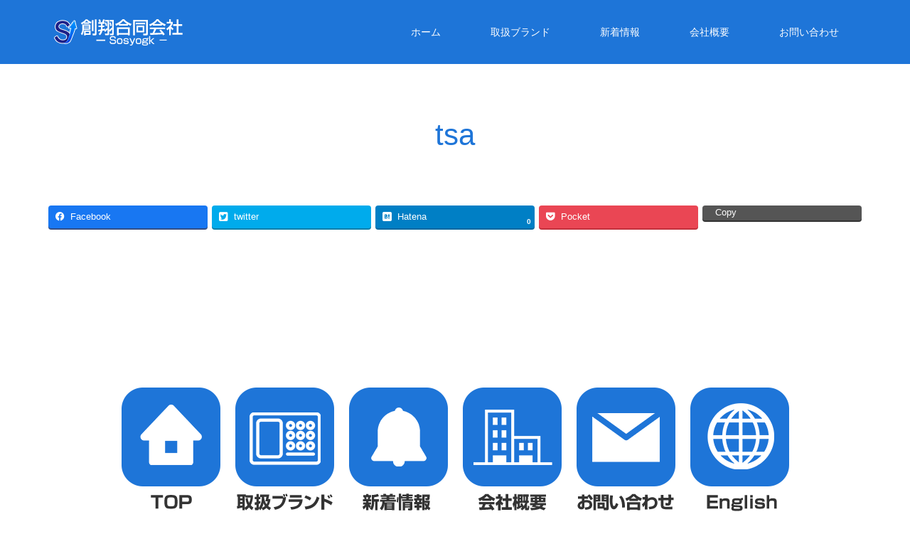

--- FILE ---
content_type: text/html; charset=UTF-8
request_url: https://sosyogk.com/tsa-2/
body_size: 6969
content:
<!DOCTYPE html>
<html class="pc" lang="ja">
<head>
<meta charset="UTF-8">
<!--[if IE]><meta http-equiv="X-UA-Compatible" content="IE=edge"><![endif]-->
<meta name="viewport" content="width=device-width">
<title>tsa | 創翔合同会社-Sosyo LLC-</title>
<meta name="description" content="創翔合同会社の公式サイト 世界から最新のグッズを輸入販売します。">
<link rel="pingback" href="https://sosyogk.com/xmlrpc.php">
<link rel="shortcut icon" href="https://i2.wp.com/sosyogk.com/wp-content/uploads/2020/09/fav.png?fit=16%2C16&#038;ssl=1">

<link rel='dns-prefetch' href='//webfonts.sakura.ne.jp' />
<link rel='dns-prefetch' href='//s.w.org' />
<link rel='dns-prefetch' href='//c0.wp.com' />
<link rel='dns-prefetch' href='//i0.wp.com' />
<link rel='dns-prefetch' href='//i1.wp.com' />
<link rel='dns-prefetch' href='//i2.wp.com' />
<link rel="alternate" type="application/rss+xml" title="創翔合同会社-Sosyo LLC- &raquo; フィード" href="https://sosyogk.com/feed/" />
<link rel="alternate" type="application/rss+xml" title="創翔合同会社-Sosyo LLC- &raquo; コメントフィード" href="https://sosyogk.com/comments/feed/" />
<link rel="alternate" type="application/rss+xml" title="創翔合同会社-Sosyo LLC- &raquo; tsa のコメントのフィード" href="https://sosyogk.com/feed/?attachment_id=379" />
<meta name="description" content="" />		<script type="text/javascript">
			window._wpemojiSettings = {"baseUrl":"https:\/\/s.w.org\/images\/core\/emoji\/13.0.0\/72x72\/","ext":".png","svgUrl":"https:\/\/s.w.org\/images\/core\/emoji\/13.0.0\/svg\/","svgExt":".svg","source":{"concatemoji":"https:\/\/sosyogk.com\/wp-includes\/js\/wp-emoji-release.min.js?ver=5.5.17"}};
			!function(e,a,t){var n,r,o,i=a.createElement("canvas"),p=i.getContext&&i.getContext("2d");function s(e,t){var a=String.fromCharCode;p.clearRect(0,0,i.width,i.height),p.fillText(a.apply(this,e),0,0);e=i.toDataURL();return p.clearRect(0,0,i.width,i.height),p.fillText(a.apply(this,t),0,0),e===i.toDataURL()}function c(e){var t=a.createElement("script");t.src=e,t.defer=t.type="text/javascript",a.getElementsByTagName("head")[0].appendChild(t)}for(o=Array("flag","emoji"),t.supports={everything:!0,everythingExceptFlag:!0},r=0;r<o.length;r++)t.supports[o[r]]=function(e){if(!p||!p.fillText)return!1;switch(p.textBaseline="top",p.font="600 32px Arial",e){case"flag":return s([127987,65039,8205,9895,65039],[127987,65039,8203,9895,65039])?!1:!s([55356,56826,55356,56819],[55356,56826,8203,55356,56819])&&!s([55356,57332,56128,56423,56128,56418,56128,56421,56128,56430,56128,56423,56128,56447],[55356,57332,8203,56128,56423,8203,56128,56418,8203,56128,56421,8203,56128,56430,8203,56128,56423,8203,56128,56447]);case"emoji":return!s([55357,56424,8205,55356,57212],[55357,56424,8203,55356,57212])}return!1}(o[r]),t.supports.everything=t.supports.everything&&t.supports[o[r]],"flag"!==o[r]&&(t.supports.everythingExceptFlag=t.supports.everythingExceptFlag&&t.supports[o[r]]);t.supports.everythingExceptFlag=t.supports.everythingExceptFlag&&!t.supports.flag,t.DOMReady=!1,t.readyCallback=function(){t.DOMReady=!0},t.supports.everything||(n=function(){t.readyCallback()},a.addEventListener?(a.addEventListener("DOMContentLoaded",n,!1),e.addEventListener("load",n,!1)):(e.attachEvent("onload",n),a.attachEvent("onreadystatechange",function(){"complete"===a.readyState&&t.readyCallback()})),(n=t.source||{}).concatemoji?c(n.concatemoji):n.wpemoji&&n.twemoji&&(c(n.twemoji),c(n.wpemoji)))}(window,document,window._wpemojiSettings);
		</script>
		<style type="text/css">
img.wp-smiley,
img.emoji {
	display: inline !important;
	border: none !important;
	box-shadow: none !important;
	height: 1em !important;
	width: 1em !important;
	margin: 0 .07em !important;
	vertical-align: -0.1em !important;
	background: none !important;
	padding: 0 !important;
}
</style>
	<link rel='stylesheet' id='style-css'  href='https://sosyogk.com/wp-content/themes/source_tcd045/style.css?ver=1.6' type='text/css' media='all' />
<link rel='stylesheet' id='vkExUnit_common_style-css'  href='https://sosyogk.com/wp-content/plugins/vk-all-in-one-expansion-unit/assets/css/vkExUnit_style.css?ver=9.85.0.1' type='text/css' media='all' />
<style id='vkExUnit_common_style-inline-css' type='text/css'>
:root {--ver_page_top_button_url:url(https://sosyogk.com/wp-content/plugins/vk-all-in-one-expansion-unit/assets/images/to-top-btn-icon.svg);}@font-face {font-weight: normal;font-style: normal;font-family: "vk_sns";src: url("https://sosyogk.com/wp-content/plugins/vk-all-in-one-expansion-unit/inc/sns/icons/fonts/vk_sns.eot?-bq20cj");src: url("https://sosyogk.com/wp-content/plugins/vk-all-in-one-expansion-unit/inc/sns/icons/fonts/vk_sns.eot?#iefix-bq20cj") format("embedded-opentype"),url("https://sosyogk.com/wp-content/plugins/vk-all-in-one-expansion-unit/inc/sns/icons/fonts/vk_sns.woff?-bq20cj") format("woff"),url("https://sosyogk.com/wp-content/plugins/vk-all-in-one-expansion-unit/inc/sns/icons/fonts/vk_sns.ttf?-bq20cj") format("truetype"),url("https://sosyogk.com/wp-content/plugins/vk-all-in-one-expansion-unit/inc/sns/icons/fonts/vk_sns.svg?-bq20cj#vk_sns") format("svg");}
</style>
<link rel='stylesheet' id='wp-block-library-css'  href='https://c0.wp.com/c/5.5.17/wp-includes/css/dist/block-library/style.min.css' type='text/css' media='all' />
<style id='wp-block-library-inline-css' type='text/css'>
.has-text-align-justify{text-align:justify;}
</style>
<link rel='stylesheet' id='contact-form-7-css'  href='https://sosyogk.com/wp-content/plugins/contact-form-7/includes/css/styles.css?ver=5.3' type='text/css' media='all' />
<link rel='stylesheet' id='veu-cta-css'  href='https://sosyogk.com/wp-content/plugins/vk-all-in-one-expansion-unit/inc/call-to-action/package/css/style.css?ver=9.85.0.1' type='text/css' media='all' />
<link rel='stylesheet' id='jetpack_css-css'  href='https://c0.wp.com/p/jetpack/9.2.4/css/jetpack.css' type='text/css' media='all' />
<script type='text/javascript' src='https://c0.wp.com/c/5.5.17/wp-includes/js/jquery/jquery.js' id='jquery-core-js'></script>
<script type='text/javascript' src='//webfonts.sakura.ne.jp/js/sakurav3.js?fadein=0&#038;ver=3.1.4' id='typesquare_std-js'></script>
<link rel="https://api.w.org/" href="https://sosyogk.com/wp-json/" /><link rel="alternate" type="application/json" href="https://sosyogk.com/wp-json/wp/v2/media/379" /><link rel='shortlink' href='https://sosyogk.com/?p=379' />
<link rel="alternate" type="application/json+oembed" href="https://sosyogk.com/wp-json/oembed/1.0/embed?url=https%3A%2F%2Fsosyogk.com%2Ftsa-2%2F" />
<link rel="alternate" type="text/xml+oembed" href="https://sosyogk.com/wp-json/oembed/1.0/embed?url=https%3A%2F%2Fsosyogk.com%2Ftsa-2%2F&#038;format=xml" />
<style type='text/css'>img#wpstats{display:none}</style>
<link rel="stylesheet" href="https://sosyogk.com/wp-content/themes/source_tcd045/css/design-plus.css?ver=1.6">
<link rel="stylesheet" href="https://sosyogk.com/wp-content/themes/source_tcd045/css/sns-botton.css?ver=1.6">
<link rel="stylesheet" media="screen" href="https://sosyogk.com/wp-content/themes/source_tcd045/css/responsive.css?ver=1.6">
<link rel="stylesheet" media="screen" href="https://sosyogk.com/wp-content/themes/source_tcd045/css/footer-bar.css?ver=1.6">

<script src="https://sosyogk.com/wp-content/themes/source_tcd045/js/jquery.easing.1.3.js?ver=1.6"></script>
<script src="https://sosyogk.com/wp-content/themes/source_tcd045/js/jscript.js?ver=1.6"></script>
<script src="https://sosyogk.com/wp-content/themes/source_tcd045/js/footer-bar.js?ver=1.6"></script>
<script src="https://sosyogk.com/wp-content/themes/source_tcd045/js/comment.js?ver=1.6"></script>
<script src="https://sosyogk.com/wp-content/themes/source_tcd045/js/header_fix.js?ver=1.6"></script>

<style type="text/css">

body, input, textarea { font-family: Arial, "ヒラギノ角ゴ ProN W3", "Hiragino Kaku Gothic ProN", "メイリオ", Meiryo, sans-serif; }

.rich_font { font-family: "Hiragino Sans", "ヒラギノ角ゴ ProN", "Hiragino Kaku Gothic ProN", "游ゴシック", YuGothic, "メイリオ", Meiryo, sans-serif; font-weight: 100; }



body { font-size:14px; }



#post_title { font-size:32px; }
.post_content { font-size:14px; }

#related_post li a.image, .styled_post_list1 .image, .work_list_widget .image, .work_list .box .image, .blog_list .box .image {
  overflow: hidden;
}
#related_post li a.image img, .styled_post_list1 .image img, .work_list_widget .image img, .work_list .box .image img, .blog_list .box .image img {
  -webkit-backface-visibility: hidden; backface-visibility: hidden;
  width:-webkit-calc(100% + 30px); width:-moz-calc(100% + 30px); width:calc(100% + 30px); height:auto;
  -webkit-transform: translate3d(-15px, 0, 0); -webkit-transition-property: opacity, translate3d; -webkit-transition: 0.5s; -moz-transform: translate3d(-15px, 0, 0); -moz-transition-property: opacity, translate3d; -moz-transition: 0.5s; -ms-transform: translate3d(-15px, 0, 0); -ms-transition-property: opacity, translate3d; -ms-transition: 0.5s; -o-transform: translate3d(-15px, 0, 0); -o-transition-property: opacity, translate3d; -o-transition: 0.5s; transform: translate3d(-15px, 0, 0); transition-property: opacity, translate3d; transition: 0.5s;
}
#related_post li a.image:hover img, .styled_post_list1 .image:hover img, .work_list_widget .image:hover img, .work_list .box .image:hover img, .blog_list .box .image:hover img {
  opacity:0.5;
    -webkit-transform: translate3d(0, 0, 0); -moz-transform: translate3d(0, 0, 0); -ms-transform: translate3d(0, 0, 0); -o-transform: translate3d(0, 0, 0); transform: translate3d(0, 0, 0);
  }
.index_archive_link, #work_navigation a, .page_navi p.back a
  { background-color:#BBBBBB; }

#header, .pc #global_menu ul ul a, #footer_bottom, .mobile #copyright, .mobile .home #header
  { background-color:#1E75D8; }

.header_fix #header, .pc .header_fix #global_menu ul ul a, .mobile .header_fix #header
  { background-color:rgba(30,117,216,1.0); }

#header a, mobile a.menu_button:before
  { color:#FFFFFF; }

#footer_top, #footer_top a, #footer_bottom, #footer_bottom a
  { color:#FFFFFF; }

.pc #global_menu ul ul li.menu-item-has-children > a:before
  { border-color:transparent transparent transparent #FFFFFF; }

.pc #global_menu ul ul a:hover
  { color:#fff; }

.pc #global_menu ul ul li.menu-item-has-children > a:hover:before
  { border-color:transparent transparent transparent #fff; }

#post_title, #page_header .headline, #work_category_list .current_category .name, #work_footer_data .link, .blog_list .box .title a:hover, #footer_menu a:hover, #related_post li .title a:hover, .side_widget .styled_post_list1 .title:hover, .pc .home #global_menu li.current-menu-item > a, .pc .home #global_menu > ul > li > a:hover
  { color:#1E75D8; }

a:hover, .pc #header .logo a:hover, #comment_header ul li a:hover, .pc #global_menu > ul > li.active > a, .pc #global_menu li.current-menu-item > a, .pc #global_menu > ul > li > a:hover, #header_logo .logo a:hover, #bread_crumb li.home a:hover:before, #bread_crumb li a:hover, .color_headline, #footer_bottom a:hover, .pc .home.header_fix #global_menu li.current-menu-item > a, .pc .home.header_fix #global_menu > ul > li > a:hover
  { color:#2613A8; }

#return_top a:hover, .next_page_link a:hover, .collapse_category_list li a:hover .count, .slick-arrow:hover, .page_navi a:hover, .page_navi p.back a:hover,
  #wp-calendar td a:hover, #wp-calendar #prev a:hover, #wp-calendar #next a:hover, .widget_search #search-btn input:hover, .widget_search #searchsubmit:hover, .side_widget.google_search #searchsubmit:hover,
    #submit_comment:hover, #comment_header ul li a:hover, #comment_header ul li.comment_switch_active a, #comment_header #comment_closed p, #post_pagination a:hover,
      #header_slider .slick-dots button:hover::before, #header_slider .slick-dots .slick-active button::before,
        .work_list .box .title a:hover, #work_navigation a:hover, #work_side_content a:hover, #work_button a:hover, #blog_list .category a:hover, #post_meta_top .category a:hover, .box_list .link_button:hover
          { background-color:#1E75D8 !important; }

#footer_top, .pc #global_menu ul ul a:hover, .news_list .category a:hover, .work_list .category a:hover, .blog_list .category a:hover, #related_post .headline, #comment_headline, .side_headline,
  .mobile a.menu_button:hover, .mobile #global_menu li a:hover, .index_archive_link:hover
    { background-color:#2613A8 !important; }

#comment_textarea textarea:focus, #guest_info input:focus, #comment_header ul li a:hover, #comment_header ul li.comment_switch_active a, #comment_header #comment_closed p, .page_navi a:hover, .page_navi p.back a:hover
  { border-color:#1E75D8; }

#comment_header ul li.comment_switch_active a:after, #comment_header #comment_closed p:after
  { border-color:#1E75D8 transparent transparent transparent; }

.collapse_category_list li a:before
  { border-color: transparent transparent transparent #2613A8; }

@media screen and (min-width:600px) {
  #header_slider_nav .slick-current .label { background-color:#1E75D8 !important; }
}

.post_content a, .post_content a:hover { color:#1E75D8; }

#site_loader_spinner { border:4px solid rgba(30,117,216,0.2); border-top-color:#1E75D8; }

/* Footer bar */

 .footer_btn_ss {
         display: -webkit-flex;
        display: -moz-flex;
        display: -ms-flex;
        display: -o-flex;
        display: flex;
         flex-direction: row;
         flex-wrap: wrap;
         justify-content: center;
        margin: 50px 0px;
      }
      .btn_ss {
        width: 160px;
          text-align: center;
      }
  @media only screen and (max-width: 600px) {
     .btn_ss {
        width: 30%;
         margin: 10px 5px;
         text-align: center;}
    .btn_ss img {
        width: 100%;
         height: auto;
     }            
        } 

</style>


<style type="text/css"></style><!-- [ VK All in One Expansion Unit OGP ] -->
<meta property="og:site_name" content="創翔合同会社-Sosyo LLC-" />
<meta property="og:url" content="https://sosyogk.com/tsa-2/" />
<meta property="og:title" content="tsa | 創翔合同会社-Sosyo LLC-" />
<meta property="og:description" content="" />
<meta property="og:type" content="article" />
<!-- [ / VK All in One Expansion Unit OGP ] -->
<!-- [ VK All in One Expansion Unit twitter card ] -->
<meta name="twitter:card" content="summary_large_image">
<meta name="twitter:description" content="">
<meta name="twitter:title" content="tsa | 創翔合同会社-Sosyo LLC-">
<meta name="twitter:url" content="https://sosyogk.com/tsa-2/">
	<meta name="twitter:domain" content="sosyogk.com">
	<!-- [ / VK All in One Expansion Unit twitter card ] -->
	<!-- [ VK All in One Expansion Unit Article Structure Data ] --><script type="application/ld+json">{"@context":"https://schema.org/","@type":"Article","headline":"tsa","image":"","datePublished":"2020-02-22T06:02:29+09:00","dateModified":"2020-02-22T06:02:29+09:00","author":{"@type":"","name":"sosyogk-hajime","url":"https://sosyogk.com/","sameAs":""}}</script><!-- [ / VK All in One Expansion Unit Article Structure Data ] --></head>
<body id="body" class="attachment attachment-template-default single single-attachment postid-379 attachmentid-379 attachment-mp4 post-name-tsa-2 post-type-attachment fix_top mobile_header_fix">

<div id="site_loader_overlay">
 <div id="site_loader_spinner"></div>
</div>
<div id="site_wrap">

 <div id="header">
  <div id="header_inner" class="clearfix">
   <div id="logo_image">
 <h1 class="logo">
  <a href="https://sosyogk.com/" title="創翔合同会社-Sosyo LLC-">
      <img class="pc_logo_image" src="https://i2.wp.com/sosyogk.com/wp-content/uploads/2020/09/rogo_sp.png?fit=203%2C40&amp;ssl=1?1768821003" alt="創翔合同会社-Sosyo LLC-" title="創翔合同会社-Sosyo LLC-" />
         <img class="mobile_logo_image" src="https://i2.wp.com/sosyogk.com/wp-content/uploads/2020/09/rogo_sp.png?fit=203%2C40&amp;ssl=1?1768821003" alt="創翔合同会社-Sosyo LLC-" title="創翔合同会社-Sosyo LLC-" />
     </a>
 </h1>
</div>
      <div id="global_menu">
    <ul id="menu-%e3%83%a1%e3%82%a4%e3%83%b3%e3%83%a1%e3%83%8b%e3%83%a5%e3%83%bc" class="menu"><li id="menu-item-57" class="menu-item menu-item-type-custom menu-item-object-custom menu-item-home menu-item-57"><a href="https://sosyogk.com/">ホーム</a></li>
<li id="menu-item-596" class="menu-item menu-item-type-custom menu-item-object-custom menu-item-has-children menu-item-596"><a href="https://sosyogk.com/work/">取扱ブランド</a>
<ul class="sub-menu">
	<li id="menu-item-600" class="menu-item menu-item-type-post_type menu-item-object-work menu-item-600"><a href="https://sosyogk.com/work/yubi-key-absfl-p4/">YUBI-KEY ABS(FL-P4)</a></li>
	<li id="menu-item-599" class="menu-item menu-item-type-post_type menu-item-object-work menu-item-599"><a href="https://sosyogk.com/work/yubi-key-tsa/">YUBI-KEY TSA+</a></li>
	<li id="menu-item-597" class="menu-item menu-item-type-post_type menu-item-object-work menu-item-597"><a href="https://sosyogk.com/work/yubi-key-backpackfl-v4/">YUBI-KEY Backpack(FL-V4)</a></li>
	<li id="menu-item-598" class="menu-item menu-item-type-post_type menu-item-object-work menu-item-598"><a href="https://sosyogk.com/work/magicshine/">「Magicshine」軽量タフ超小型ヘッドライト</a></li>
</ul>
</li>
<li id="menu-item-602" class="menu-item menu-item-type-custom menu-item-object-custom menu-item-602"><a href="https://sosyogk.com/news/">新着情報</a></li>
<li id="menu-item-56" class="menu-item menu-item-type-post_type menu-item-object-page menu-item-56"><a href="https://sosyogk.com/jp-about/">会社概要</a></li>
<li id="menu-item-51" class="menu-item menu-item-type-post_type menu-item-object-page menu-item-51"><a href="https://sosyogk.com/contact/">お問い合わせ</a></li>
</ul>   </div>
   <a href="#" class="menu_button"><span>menu</span></a>
     </div>
 </div><!-- END #header -->


 <div id="top">

  
 </div><!-- END #top -->

 <div id="main_contents" class="clearfix">

<div id="main_col" class="clearfix">

 <div id="page_header">
  <h2 class="headline rich_font" style="font-size:42px;">tsa</h2>
 </div>

 
 <div id="article">

  <div class="post_content clearfix">

                        <div class="veu_socialSet veu_socialSet-position-after veu_contentAddSection"><script>window.twttr=(function(d,s,id){var js,fjs=d.getElementsByTagName(s)[0],t=window.twttr||{};if(d.getElementById(id))return t;js=d.createElement(s);js.id=id;js.src="https://platform.twitter.com/widgets.js";fjs.parentNode.insertBefore(js,fjs);t._e=[];t.ready=function(f){t._e.push(f);};return t;}(document,"script","twitter-wjs"));</script><ul><li class="sb_facebook sb_icon"><a class="sb_icon_inner" href="//www.facebook.com/sharer.php?src=bm&u=https%3A%2F%2Fsosyogk.com%2Ftsa-2%2F&amp;t=tsa%20%7C%20%E5%89%B5%E7%BF%94%E5%90%88%E5%90%8C%E4%BC%9A%E7%A4%BE-Sosyo%20LLC-" target="_blank" onclick="window.open(this.href,'FBwindow','width=650,height=450,menubar=no,toolbar=no,scrollbars=yes');return false;"><span class="vk_icon_w_r_sns_fb icon_sns"></span><span class="sns_txt">Facebook</span><span class="veu_count_sns_fb"></span></a></li><li class="sb_twitter sb_icon"><a class="sb_icon_inner" href="//twitter.com/intent/tweet?url=https%3A%2F%2Fsosyogk.com%2Ftsa-2%2F&amp;text=tsa%20%7C%20%E5%89%B5%E7%BF%94%E5%90%88%E5%90%8C%E4%BC%9A%E7%A4%BE-Sosyo%20LLC-" target="_blank" ><span class="vk_icon_w_r_sns_twitter icon_sns"></span><span class="sns_txt">twitter</span></a></li><li class="sb_hatena sb_icon"><a class="sb_icon_inner" href="//b.hatena.ne.jp/add?mode=confirm&url=https%3A%2F%2Fsosyogk.com%2Ftsa-2%2F&amp;title=tsa%20%7C%20%E5%89%B5%E7%BF%94%E5%90%88%E5%90%8C%E4%BC%9A%E7%A4%BE-Sosyo%20LLC-" target="_blank"  onclick="window.open(this.href,'Hatenawindow','width=650,height=450,menubar=no,toolbar=no,scrollbars=yes');return false;"><span class="vk_icon_w_r_sns_hatena icon_sns"></span><span class="sns_txt">Hatena</span><span class="veu_count_sns_hb"></span></a></li><li class="sb_pocket sb_icon"><a class="sb_icon_inner"  href="//getpocket.com/edit?url=https%3A%2F%2Fsosyogk.com%2Ftsa-2%2F&title=tsa%20%7C%20%E5%89%B5%E7%BF%94%E5%90%88%E5%90%8C%E4%BC%9A%E7%A4%BE-Sosyo%20LLC-" target="_blank"  onclick="window.open(this.href,'Pokcetwindow','width=650,height=450,menubar=no,toolbar=no,scrollbars=yes');return false;"><span class="vk_icon_w_r_sns_pocket icon_sns"></span><span class="sns_txt">Pocket</span><span class="veu_count_sns_pocket"></span></a></li><li class="sb_copy sb_icon"><button class="copy-button sb_icon_inner"data-clipboard-text="tsa | 創翔合同会社-Sosyo LLC- https://sosyogk.com/tsa-2/"><span class="vk_icon_w_r_sns_copy icon_sns"><i class="fas fa-copy"></i></span><span class="sns_txt">Copy</span></button></li></ul></div><!-- [ /.socialSet ] -->                
  </div>

 </div><!-- END #article -->

 
</div><!-- END #main_col -->


 </div><!-- END #main_contents -->
<div class="footer_btn_ss">
        <div class="btn_ss"><a href="https://sosyogk.com/"><img src="https://sosyogk.com/wp-content/uploads/2020/09/footer_btn01.png" width="139" height="175" alt="TOP"/></a></div>
        <div class="btn_ss"><a href="https://sosyogk.com/work/"><img src="https://sosyogk.com/wp-content/uploads/2020/09/footer_btn02.png" width="139" height="175" alt="取扱ブランド"/></a></div>
        <div class="btn_ss"><a href="https://sosyogk.com/news/"><img src="https://sosyogk.com/wp-content/uploads/2020/09/footer_btn03.png" width="139" height="175" alt="新着情報
"/></a></div>
        <div class="btn_ss"><a href="https://sosyogk.com/jp-about/"><img src="https://sosyogk.com/wp-content/uploads/2020/09/footer_btn04.png" width="139" height="175" alt="会社概要"/></a></div>
        <div class="btn_ss"><a href="https://sosyogk.com/contact/"><img src="https://sosyogk.com/wp-content/uploads/2020/09/footer_btn05.png" width="139" height="175" alt="お問い合わせ"/></a></div>
        <div class="btn_ss"><img src="https://sosyogk.com/wp-content/uploads/2020/09/footer_btn06.png" width="139" height="175" alt="English"/></div>
    </div>
 
   
 <div id="footer_top">
  <div id="footer_top_inner" class="clearfix">

   
   <div id="footer_address">
    <div class="logo_area">
 <p class="logo">
  <a href="https://sosyogk.com/" title="創翔合同会社-Sosyo LLC-">
   <img  src="https://i2.wp.com/sosyogk.com/wp-content/uploads/2020/09/rogo_sp.png?fit=203%2C40&amp;ssl=1?1768821003" alt="創翔合同会社-Sosyo LLC-" title="創翔合同会社-Sosyo LLC-" />  </a>
 </p>
</div>
        <ul class="info clearfix">
     <li></li>
     <li>岐阜県各務原市蘇原花園町3-59-2-C7</li>
     <li>058-260-8130</li>
    </ul>
       </div>

  </div><!-- END #footer_top_inner -->
 </div><!-- END #footer_top -->

 <div id="footer_bottom">
  <div id="footer_bottom_inner" class="clearfix">

      <ul id="footer_social_link" class="clearfix">
                <li class="rss"><a class="target_blank" href="https://sosyogk.com/feed/">RSS</a></li>   </ul>
   
   <p id="copyright">Copyright &copy;&nbsp; <a href="https://sosyogk.com/">創翔合同会社-Sosyo LLC-</a></p>

   <div id="return_top">
    <a href="#body"><span>PAGE TOP</span></a>
   </div>

  </div><!-- END #footer_bottom_inner -->
 </div><!-- END #footer_bottom -->

 
</div><!-- #site_wrap -->

 <script>
 
 jQuery(document).ready(function($){

  function after_load() {
    $('#site_loader_spinner').delay(300).fadeOut(600);
    $('#site_loader_overlay').delay(600).fadeOut(900);
    $('#site_wrap').css('display', 'block');
          }

  $(window).load(function () {
    after_load();
      });

  $(function(){
    setTimeout(function(){
      if( $('#site_loader_overlay').is(':visible') ) {
        after_load();
      }
    }, 3000);
  });

 });

 </script>


<script type='text/javascript' src='https://c0.wp.com/c/5.5.17/wp-includes/js/comment-reply.min.js' id='comment-reply-js'></script>
<script type='text/javascript' src='https://c0.wp.com/p/jetpack/9.2.4/_inc/build/photon/photon.min.js' id='jetpack-photon-js'></script>
<script type='text/javascript' id='contact-form-7-js-extra'>
/* <![CDATA[ */
var wpcf7 = {"apiSettings":{"root":"https:\/\/sosyogk.com\/wp-json\/contact-form-7\/v1","namespace":"contact-form-7\/v1"}};
/* ]]> */
</script>
<script type='text/javascript' src='https://sosyogk.com/wp-content/plugins/contact-form-7/includes/js/scripts.js?ver=5.3' id='contact-form-7-js'></script>
<script type='text/javascript' src='https://c0.wp.com/c/5.5.17/wp-includes/js/clipboard.min.js' id='clipboard-js'></script>
<script type='text/javascript' src='https://sosyogk.com/wp-content/plugins/vk-all-in-one-expansion-unit/inc/sns//assets/js/copy-button.js' id='copy-button-js'></script>
<script type='text/javascript' src='https://sosyogk.com/wp-content/plugins/vk-all-in-one-expansion-unit/inc/smooth-scroll/js/smooth-scroll.min.js?ver=9.85.0.1' id='smooth-scroll-js-js'></script>
<script type='text/javascript' id='vkExUnit_master-js-js-extra'>
/* <![CDATA[ */
var vkExOpt = {"ajax_url":"https:\/\/sosyogk.com\/wp-admin\/admin-ajax.php","hatena_entry":"https:\/\/sosyogk.com\/wp-json\/vk_ex_unit\/v1\/hatena_entry\/","facebook_entry":"https:\/\/sosyogk.com\/wp-json\/vk_ex_unit\/v1\/facebook_entry\/","facebook_count_enable":"","entry_count":"1","entry_from_post":""};
/* ]]> */
</script>
<script type='text/javascript' src='https://sosyogk.com/wp-content/plugins/vk-all-in-one-expansion-unit/assets/js/all.min.js?ver=9.85.0.1' id='vkExUnit_master-js-js'></script>
<script type='text/javascript' src='https://c0.wp.com/c/5.5.17/wp-includes/js/wp-embed.min.js' id='wp-embed-js'></script>
<script type='text/javascript' src='https://stats.wp.com/e-202604.js' async='async' defer='defer'></script>
<script type='text/javascript'>
	_stq = window._stq || [];
	_stq.push([ 'view', {v:'ext',j:'1:9.2.4',blog:'166000670',post:'379',tz:'9',srv:'sosyogk.com'} ]);
	_stq.push([ 'clickTrackerInit', '166000670', '379' ]);
</script>
</body>
</html>
